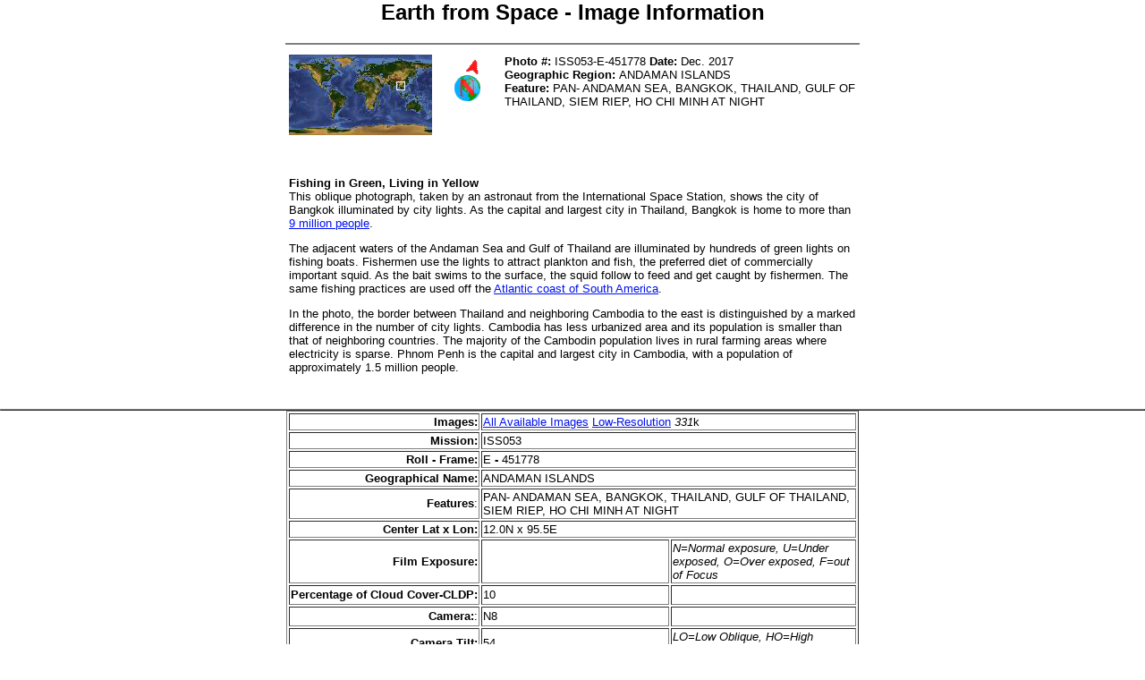

--- FILE ---
content_type: text/html
request_url: https://esrs.jsc.nasa.gov/Collections/EarthFromSpace/printinfo.pl?PHOTO=ISS053-E-451778
body_size: 13491
content:
<HTML>
<HEAD>
<TITLE>
Earth from Space - Image Information
</TITLE>
<link rel="stylesheet" type="text/css" href="/CSS/site.css">
</HEAD>
<BODY bgcolor="white" text="#000000">
<font face="Arial, Helvetica, sans-serif">
<center><h2>Earth from Space - Image Information</h2></center>
</font>
<hr width="640" noshade>

<TABLE align=center width=640 border=0><tr><td>
<IMG SRC=wmap/120_30.jpg align=left width=160 height=90 border=0 ALT=LOCATION>
<IMG SRC=arrow/arrow15.gif align=left width=75 height=75 ALT=Direction><font face="Arial, Helvetica, sans-serif" size="-1"> <B>Photo #:</B> ISS053-E-451778 <b>Date: </B>Dec. 2017<BR>
<b>Geographic Region: </B>ANDAMAN ISLANDS <BR><b>Feature: </B>PAN- ANDAMAN SEA, BANGKOK, THAILAND, GULF OF THAILAND, SIEM RIEP, HO CHI MINH AT NIGHT </font>
<BR clear=all><BR>
</td></tr></TABLE>
<TABLE align=center width=640 border=0>
<TR><TD>&nbsp;</TD></TR><TR><TD><font face="Arial, Helvetica, sans-serif" size="-1"> <b>Fishing in Green, Living in Yellow</b><br><p>This oblique photograph, taken by an astronaut from the International Space Station, shows the city of Bangkok illuminated by city lights. As the capital and largest city in Thailand, Bangkok is home to more than <a href="/scripts/Perl/Disclaimer.pl?URL=https://www.worldbank.org/en/news/feature/2015/01/26/urbanization-in-thailand-is-dominated-by-the-bangkok-urban-area">9 million people</a>.</p><p>The adjacent waters of the Andaman Sea and Gulf of Thailand are illuminated by hundreds of green lights on fishing boats. Fishermen use the lights to attract plankton and fish, the preferred diet of commercially important squid. As the bait swims to the surface, the squid follow to feed and get caught by fishermen. The same fishing practices are used off the <a href="https://earthobservatory.nasa.gov/Features/Malvinas/">Atlantic coast of South America</a>.</p><p>In the photo, the border between Thailand and neighboring Cambodia to the east is distinguished by a marked difference in the  number of city lights. Cambodia has less urbanized area and its population is smaller than that of neighboring countries. The majority of the Cambodin population lives in rural farming areas where electricity is sparse. Phnom Penh is the capital and largest city in Cambodia, with a population of approximately 1.5 million people.</p> </font></TD></TR></TABLE>
<BR>
<TABLE cols=3 width=100% border=1>
<br>
<table width="640" border="1" align="center">
	<tr>
		<td align=right><font face="Arial, Helvetica, sans-serif" size="-1"><b>Images:</b></font>
		<td colspan=2 align=left><font face="Arial, Helvetica, sans-serif" size="-1"><a href="images.pl?photo=ISS053-E-451778" target=_blank>All Available Images</A> <A HREF="lores.pl?PHOTO=ISS053-E-451778">Low-Resolution</a> <i>331</i>k<br> </font></td>
	</tr>
	<tr>
		<td align=right><font face="Arial, Helvetica, sans-serif" size="-1"><b>Mission: </b></font></td>
		<td colspan=2 align=left><font face="Arial, Helvetica, sans-serif" size="-1">ISS053 &nbsp;<br></font></td>
	</tr>
	<tr>
		<td align=right><font face="Arial, Helvetica, sans-serif" size="-1"><b>Roll - Frame: </b></font></td>
		<td colspan=2 align=left><font face="Arial, Helvetica, sans-serif" size="-1">E    <b>-</b>  451778  <br></font></td>
	</tr>
	<tr>
		<td align=right><font face="Arial, Helvetica, sans-serif" size="-1"><b>Geographical Name: </b></font></td>
		<td colspan=2 align=left><font face="Arial, Helvetica, sans-serif" size="-1">ANDAMAN ISLANDS &nbsp;<br></font></td>
	</tr>
	<tr>
		<td align=right><font face="Arial, Helvetica, sans-serif" size="-1"><b>Features</b>: </font></td>
		<td colspan=2 align=left><font face="Arial, Helvetica, sans-serif" size="-1">PAN- ANDAMAN SEA, BANGKOK, THAILAND, GULF OF THAILAND, SIEM RIEP, HO CHI MINH AT NIGHT &nbsp;<br></font></td>
	</tr>
	<tr>
		<td align=right><font face="Arial, Helvetica, sans-serif" size="-1"><b>Center Lat x Lon: </b></font></td>
		<td colspan=2 align=left><font face="Arial, Helvetica, sans-serif" size="-1">12.0N x 95.5E<br></font></td>
	</tr>
	<tr>
		<td align=right width="33%"><font face="Arial, Helvetica, sans-serif" size="-1"><b>Film Exposure: </b></font></td>
		<td align=left><font face="Arial, Helvetica, sans-serif" size="-1"> &nbsp;</font></td>
		<td align=left width="33%"><font face="Arial, Helvetica, sans-serif" size="-1"><i>N=Normal exposure, U=Under exposed, O=Over exposed, F=out of Focus</i><br></font></td>
	</tr>
	<tr>
		<td align=right nowrap><font face="Arial, Helvetica, sans-serif" size="-1"><b>Percentage of Cloud Cover-CLDP: </b></font>
		<td align=left><font face="Arial, Helvetica, sans-serif" size="-1">10<br></font></td>
		<td>&nbsp;</td>
	</tr>
	<tr>
		<td align=right><font face="Arial, Helvetica, sans-serif" size="-1"><b>Camera:</b>: </font></td>
		<td align=left><font face="Arial, Helvetica, sans-serif" size="-1">N8<br></font></td>
		<td>&nbsp;</td>
	</tr>
	<tr>
		<td align=right><font face="Arial, Helvetica, sans-serif" size="-1"><b>Camera Tilt: </b></font></td>
		<td align=left><font face="Arial, Helvetica, sans-serif" size="-1">54 &nbsp;</font></td>
		<td align=left><font face="Arial, Helvetica, sans-serif" size="-1"><i>LO=Low Oblique, HO=High Oblique, NV=Near Vertical</i><br></font></td>
	</tr>
	<tr>
		<td align=right><font face="Arial, Helvetica, sans-serif" size="-1"><b>Camera Focal Length: </b></font>
		<td align=left><font face="Arial, Helvetica, sans-serif" size="-1">24 &nbsp;<br></font></td>
		<td>&nbsp;</td>
	</tr>
	<tr>
		<td align=right><font face="Arial, Helvetica, sans-serif" size="-1"><b>Nadir to Photo Center Direction: </b></font></td>
		<td align=left><font face="Arial, Helvetica, sans-serif" size="-1">S &nbsp;</font></td>
		<td align=left><font face="Arial, Helvetica, sans-serif" size="-1"><i>The direction from the nadir to the center point, N=North, S=South, E=East, W=West</i><br></font></td>
	</tr>
	<tr>
		<td align=right><font face="Arial, Helvetica, sans-serif" size="-1"><b>Stereo?: </b></font>
		<td align=left><font face="Arial, Helvetica, sans-serif" size="-1"> &nbsp;</font>
		<td align=left><font face="Arial, Helvetica, sans-serif" size="-1"><i>Y=Yes there is an adjacent picture of the same area, N=No there isn't</i> <br></font></td>
	</tr>
	<tr>
		<td align=right><font face="Arial, Helvetica, sans-serif" size="-1"><b>Orbit Number: </b></font></td> 
		<td align=left><font face="Arial, Helvetica, sans-serif" size="-1"> &nbsp;<br></font></td>
		<td>&nbsp;</td> 
	</tr>
	<tr>
		<td align=right><font face="Arial, Helvetica, sans-serif" size="-1"><b>Date: </b></font></td> 
		<td align=left><font face="Arial, Helvetica, sans-serif" size="-1">20171210 &nbsp;</font></td> 
		<td align=left><font face="Arial, Helvetica, sans-serif" size="-1"><i>YYYYMMDD</i><br></font></td> 
	</tr>
	<tr>
		<td align=right><font face="Arial, Helvetica, sans-serif" size="-1"><b>Time: </b></font></td> 
		<td align=left><font face="Arial, Helvetica, sans-serif" size="-1">151407 &nbsp;</font></td>  
		<td align=left><font face="Arial, Helvetica, sans-serif" size="-1"><i>GMT HHMMSS</i><br></font></td> 
	</tr>
	<tr>
		<td align=right><font face="Arial, Helvetica, sans-serif" size="-1"><b>Nadir Lat: </b></font></td> 
		<td align=left><font face="Arial, Helvetica, sans-serif" size="-1">16.9N &nbsp;<br></font></td>
		<td><font face="Arial, Helvetica, sans-serif" size="-1"><i>Latitude of suborbital point of spacecraft</i></font></td>
	</tr>
	<tr>
		<td align=right><font face="Arial, Helvetica, sans-serif" size="-1"><b>Nadir Lon: </b></font></td>
		<td align=left><font face="Arial, Helvetica, sans-serif" size="-1">96.8E &nbsp;<br></font></td></td>
		<td><font face="Arial, Helvetica, sans-serif" size="-1"><i>Longitude of suborbital point of spacecraft</i></font></td>
	</tr>
	<tr>
		<td align=right><font face="Arial, Helvetica, sans-serif" size="-1"><b>Sun Azimuth: </b></font></td>
		<td align=left><font face="Arial, Helvetica, sans-serif" size="-1">253 &nbsp;</font></td> 
		<td align=left><font face="Arial, Helvetica, sans-serif" size="-1"><i>Clockwise angle in degrees from north to the sun measured at the nadir point</i><br></font></td> 
	</tr>
	<tr>
		<td align=right><font face="Arial, Helvetica, sans-serif" size="-1"><b>Space Craft Altitude: </b></font></td> 
		<td align=left><font face="Arial, Helvetica, sans-serif" size="-1">217 &nbsp;</font> </td>
		<td align=left><font face="Arial, Helvetica, sans-serif" size="-1"><i>nautical miles</i><br></font></td> 
	</tr>
	<tr>
		<td align=right><font face="Arial, Helvetica, sans-serif" size="-1"><b>Sun Elevation: </b></font></td> 
		<td align=left><font face="Arial, Helvetica, sans-serif" size="-1">-59 &nbsp;</font></td> 
		<td align=left><font face="Arial, Helvetica, sans-serif" size="-1"><i>Angle in degrees between the horizon and the sun, measured at the nadir point</i><br></font></td> 
	</tr>
	<tr>
		<td align=right><font face="Arial, Helvetica, sans-serif" size="-1"><b>Land Views: </b></font></td> 
		<td align=left colspan=2><font face="Arial, Helvetica, sans-serif" size="-1"> &nbsp;<br></font></td> 
	</tr>
	<tr>
		<td align=right><font face="Arial, Helvetica, sans-serif" size="-1"><b>Water Views: </b></font> 
		<td align=left colspan=2><font face="Arial, Helvetica, sans-serif" size="-1"> &nbsp;<br></font></td> 
	</tr>
	<tr>
		<td align=right><font face="Arial, Helvetica, sans-serif" size="-1"><b>Atmosphere Views: </b></font></td>
		<td align=left colspan=2><font face="Arial, Helvetica, sans-serif" size="-1"> &nbsp;<br></font></td>
	</tr>
	<tr>
		<td align=right><font face="Arial, Helvetica, sans-serif" size="-1"><b>Man Made Views: </b></font>
		<td align=left colspan=2><font face="Arial, Helvetica, sans-serif" size="-1"> &nbsp;<br></font></td>
	</tr>
	<tr>
		<td align=right><font face="Arial, Helvetica, sans-serif" size="-1"><b>City Views: </b></font>
		<td align=left colspan=2><font face="Arial, Helvetica, sans-serif" size="-1"> &nbsp;<br></font></td>
	</tr>
	<tr>
		<td colspan="3"><font face="Arial, Helvetica, sans-serif" size="-1"><br>
<b>Photo is not associated with any sequences</b><br>
</font></td></tr></table><br><br>
<table width=600 align="center" role="presentation">
  <tr>
    <!--td align=CENTER><font face="Arial, Helvetica, sans-serif"><a href="http://spaceflight.nasa.gov/" target=_blank>NASA Human<br>Space Flight</a></font></td-->
    <td align=CENTER><font face="Arial, Helvetica, sans-serif"><a href="https://www.nasa.gov/" target=_blank>NASA<br>Home Page</a></font></td>
    <td align=CENTER><font face="Arial, Helvetica, sans-serif"><a href="https://www.jsc.nasa.gov/" target=_blank>JSC<br>Home Page</a></font></td>
    <!--td align=CENTER><font face="Arial, Helvetica, sans-serif"><a href="http://nix.nasa.gov/" target=_blank>NASA<br>Image eXchange</a></font></td-->
    <td align=CENTER><font face="Arial, Helvetica, sans-serif"><a href="https://images.nasa.gov/" target=_blank>JSC Digital<br>Image Collection</a></font></td>
    <td align=CENTER><font face="Arial, Helvetica, sans-serif"><a href="/" target=_blank>Earth Science &amp;<br>Remote Sensing</a></font></td>
  </tr>
</table>
<br><table align=center><tr><td>

</div> <!--main-->
</div> <!--wrap-->

<div>
<!-- ======================================= -->
<!-- Put server notices here for display on the bottom of web pages. -->
<div style="color:#B00; background-color:white; text-align:center; visibility:visible"></div>
<!-- ======================================= -->

<div class="footer1" style="color:black">
	<div class="container-fluid" style="padding: 0; width: 100%; margin-top: 10px;">
		<div class="row" style="margin: 0 auto;">
			<div class="col-xs-2 col-sm-2 col-md-2 col-lg-3" style="padding-left: 0; padding-right: 0;">
				<a href="https://www.nasa.gov" target="_blank" rel="noopener"><img src="/images/nasa-logo.png" style="float:right; width:90px;" alt="NASA meatball logo"></a>
			</div>
			<div class="col-xs-8 col-sm-8 col-md-8 col-lg-6" style="margin: auto; text-align: left">
				This service is provided by the <a href="https://www.nasa.gov/mission_pages/station/main/index.html" target="_blank" rel="noopener">International Space Station</a> program and the <a href="/ESRS/" target="_blank" rel="noopener">JSC Earth Science &amp; Remote Sensing Unit</a>, <a href="https://ares.jsc.nasa.gov" target="_blank" rel="noopener">ARES Division</a>, Exploration Integration Science Directorate.
			</div>
			<div class="col-xs-2 col-sm-1 col-md-1 col-lg-2" style="padding-left: 0; padding-right: 0;">
				<a href="/ESRS/"><img src="/images/ESRS-2022-small.png" style="float:left; margin-top:-190px; width:88px" alt="ESRS logo"></a>
			</div>
		</div>
	</div>
	<div class="footer-notes">
			NASA Responsible Official: <a href="mailto:sabrina.n.martinez@nasa.gov">Sabrina N. Martinez</a>&nbsp;&#124;&nbsp;
			Curator/Contact: <a href="mailto:jsc-earthweb@mail.nasa.gov?Subject=Gateway%20to%20Astronaut%20Photography%20of%20Earth" target="_top">jsc-earthweb@mail.nasa.gov</a> &nbsp;&#124;&nbsp;
			<a href="/FAQ/default.htm#terms">Terms of Use</a> &nbsp;&#124;&nbsp;
			<a href="https://www.nasa.gov/privacy/">NASA Web Privacy Policy &amp; Important Notices</a> &nbsp;&#124;&nbsp;
			<a href="https://www.nasa.gov/accessibility/">Accessibility</a> &nbsp;&#124;&nbsp;
			<a href="/govLinks.htm">Policies &amp; Contacts</a> &nbsp;&#124;&nbsp;
			Server: 1
	</div>
</div>
</div>
<!--#include file="/ServerSpecific/Pulse.inc"-->
</body></html>